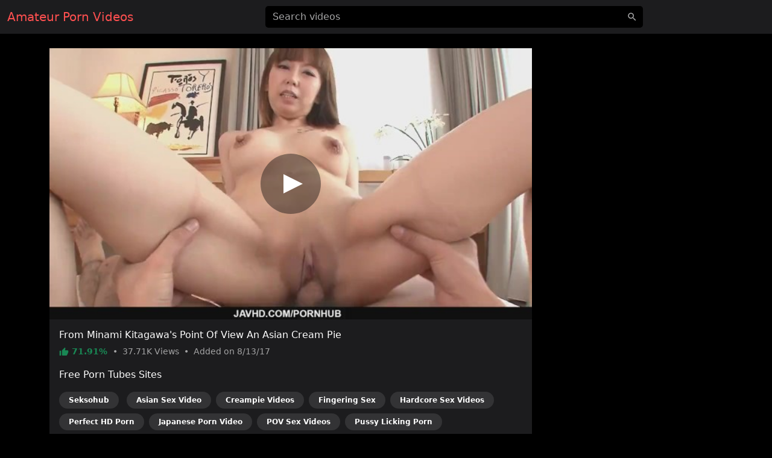

--- FILE ---
content_type: text/html; charset=UTF-8
request_url: https://pornvideosamateur.com/video/7278af66e4795hp
body_size: 5921
content:
<!DOCTYPE html>
<html lang="en">
<head>
    <meta charset="utf-8">
    <meta name="viewport" content="width=device-width, initial-scale=1">
    <meta name="format-detection" content="telephone=no">
    <meta name="msapplication-tap-highlight" content="no">
    <meta http-equiv="x-ua-compatible" content="IE=Edge">

    <meta name="apple-mobile-web-app-capable" content="yes">
    <meta name="apple-mobile-web-app-status-bar-style" content="black">
    <link rel="manifest" href="/manifest.webmanifest">
    <link rel="apple-touch-icon" sizes="192x192" href="/icon-192x192.png">
    <meta name="theme-color" content="#000000">

    <meta name="author" content="Amateur Porn Videos">
    <meta name="copyright" content="Amateur Porn Videos">
    <meta name="rating" content="adult">

    <!--<link rel="preconnect" href="https://di.phncdn.com">-->

    <title>Amateur From Minami Kitagawa's Point Of View An Asian Cream Pie - Amateur Porn Videos</title>
    <link href="/favicon.ico" type="image/x-icon" rel="icon"><link href="/favicon.ico" type="image/x-icon" rel="shortcut icon">
        <link rel="stylesheet" href="/css/styles.min.css">
    <link href="https://pornvideosamateur.com/video/7278af66e4795hp" rel="canonical"><link href="https://ei.phncdn.com/videos/201707/23/125588181/original/(m=eafTGgaaaa)(mh=6tTuao2Mo0Ql6lmE)9.jpg" rel="preload" as="image" imagesrcset="https://ei.phncdn.com/videos/201707/23/125588181/original/(m=eafTGgaaaa)(mh=6tTuao2Mo0Ql6lmE)9.jpg 320w, https://ei.phncdn.com/videos/201707/23/125588181/original/(m=eaAaGwObaaaa)(mh=Lj9hNt8-Urg2NrwC)9.jpg 640w"><meta name="description" content="Watch hot Amateur porn video &quot;From Minami Kitagawa&#039;s Point Of View An Asian Cream Pie&quot; on pornvideosamateur.com, an exclusive production of the Jav HD channel. This free porn video is referenced in the categories: Amateur, Asian, Creampie, Fingering, Hardcore, HD Porn, Japanese, POV and Pussy Licking. This video porno is tagged with: Busty, Housewife, Tattoo, Cock Sucking, Shaved Pussy, Dick Riding, Hot Milf, Hardcore Action, Javhd, Transparent Lingerie and Sexy Stockings."><meta property="og:site_name" content="Amateur Porn Videos"><meta property="og:type" content="video.movie"><meta property="og:locale" content="en"><meta property="og:title" content="From Minami Kitagawa&#039;s Point Of View An Asian Cream Pie"><meta property="og:url" content="https://pornvideosamateur.com/video/7278af66e4795hp"><meta property="og:description" content="Watch hot Amateur porn video &quot;From Minami Kitagawa&#039;s Point Of View An Asian Cream Pie&quot; on pornvideosamateur.com, an exclusive production of the Jav HD channel. This free porn video is referenced in the categories: Amateur, Asian, Creampie, Fingering, Hardcore, HD Porn, Japanese, POV and Pussy Licking. This video porno is tagged with: Busty, Housewife, Tattoo, Cock Sucking, Shaved Pussy, Dick Riding, Hot Milf, Hardcore Action, Javhd, Transparent Lingerie and Sexy Stockings."><meta property="og:image" content="https://ei.phncdn.com/videos/201707/23/125588181/original/(m=eafTGgaaaa)(mh=6tTuao2Mo0Ql6lmE)9.jpg"><meta property="og:image:secure_url" content="https://ei.phncdn.com/videos/201707/23/125588181/original/(m=eafTGgaaaa)(mh=6tTuao2Mo0Ql6lmE)9.jpg"><meta property="og:image:type" content="image/jpeg"><meta property="og:image:width" content="320"><meta property="og:image:height" content="180"><meta property="og:video" content="https://ew-ph.ypncdn.com/videos/201707/23/125588181/220622_1640_180P_225K_125588181.webm"><meta property="og:video:secure_url" content="https://ew-ph.ypncdn.com/videos/201707/23/125588181/220622_1640_180P_225K_125588181.webm"><meta property="og:video:type" content="video/webm"><meta property="og:video:width" content="320"><meta property="og:video:height" content="180"><meta property="video:release_date" content="2017-08-13T12:01:34+02:00"><meta property="video:duration" content="496"><meta property="video:tag" content="Busty"><meta property="video:tag" content="Housewife"><meta property="video:tag" content="Tattoo"><meta property="video:tag" content="Cock Sucking"><meta property="video:tag" content="Shaved Pussy"><meta property="video:tag" content="Dick Riding"><meta property="video:tag" content="Hot Milf"><meta property="video:tag" content="Hardcore Action"><meta property="video:tag" content="Javhd"><meta property="video:tag" content="Transparent Lingerie"><meta property="video:tag" content="Sexy Stockings"><meta property="twitter:card" content="summary_large_image"><meta property="twitter:site" content="@Amateur Porn Videos"><meta property="twitter:creator" content="@Amateur Porn Videos"><meta property="twitter:title" content="From Minami Kitagawa&#039;s Point Of View An Asian Cream Pie"><meta property="twitter:url" content="https://pornvideosamateur.com/video/7278af66e4795hp"><meta property="twitter:description" content="Watch hot Amateur porn video &quot;From Minami Kitagawa&#039;s Point Of View An Asian Cream Pie&quot; on pornvideosamateur.com, an exclusive production of the Jav HD channel. This free porn video is referenced in the categories: Amateur, Asian, Creampie, Fingering, Hardcore, HD Porn, Japanese, POV and Pussy Licking. This video porno is tagged with: Busty, Housewife, Tattoo, Cock Sucking, Shaved Pussy, Dick Riding, Hot Milf, Hardcore Action, Javhd, Transparent Lingerie and Sexy Stockings."><meta property="twitter:image" content="https://ei.phncdn.com/videos/201707/23/125588181/original/(m=eafTGgaaaa)(mh=6tTuao2Mo0Ql6lmE)9.jpg"><script type="application/ld+json">{"@context":"https://schema.org","@type":"VideoObject","url":"https://pornvideosamateur.com/video/7278af66e4795hp","name":"From Minami Kitagawa's Point Of View An Asian Cream Pie","description":"Watch hot Amateur porn video \"From Minami Kitagawa's Point Of View An Asian Cream Pie\" on pornvideosamateur.com, an exclusive production of the Jav HD channel. This free porn video is referenced in the categories: Amateur, Asian, Creampie, Fingering, Hardcore, HD Porn, Japanese, POV and Pussy Licking. This video porno is tagged with: Busty, Housewife, Tattoo, Cock Sucking, Shaved Pussy, Dick Riding, Hot Milf, Hardcore Action, Javhd, Transparent Lingerie and Sexy Stockings.","thumbnailUrl":"https://ei.phncdn.com/videos/201707/23/125588181/original/(m=eafTGgaaaa)(mh=6tTuao2Mo0Ql6lmE)9.jpg","uploadDate":"2017-08-13T12:01:34+02:00","duration":"PT8M16S","embedUrl":"https://www.pornhub.com/embed/ph5974e66fa8727","interactionStatistic":{"@type":"InteractionCounter","interactionType":{"@type":"WatchAction"},"userInteractionCount":37712},"publisher":{"@type":"Organization","name":"Amateur Porn Videos","url":"https://pornvideosamateur.com/"}}</script>    <script type="application/ld+json">{"@context":"https://schema.org","@type":"Organization","name":"Amateur Porn Videos","url":"https://pornvideosamateur.com/"}</script>    <script type="application/ld+json">{"@context":"https://schema.org","@type":"WebSite","url":"https://pornvideosamateur.com/","potentialAction":{"@type":"SearchAction","target":{"@type":"EntryPoint","urlTemplate":"https://pornvideosamateur.com/?q={query}"},"query-input":"required name=query"}}</script>
    <link rel="preconnect" href="https://www.googletagmanager.com">

    <script async src="https://www.googletagmanager.com/gtag/js?id=G-Q1GZR386N8"></script>
    <script>
        window.dataLayer = window.dataLayer || [];

        function gtag() {
            dataLayer.push(arguments);
        }

        gtag('js', new Date());
        gtag('config', 'G-Q1GZR386N8');
    </script>
</head>
<body>
<header id="masthead" class="sticky-top bg-dark">
    <div id="topbar" class="container-fluid">
        <div class="navbar">
            <div id="start" class="d-flex align-items-center">
                <a class="navbar-brand" aria-label="Home" href="/">
                    Amateur Porn Videos                </a>
            </div>

            <div id="center" class="d-none d-lg-block w-50 m-auto">
                <input id="jsSearchbarInput"
                       data-search-url="/search-autocomplete"
                       data-search-category=""
                       class="form-control is-search"
                       name="q"
                       type="search"
                       inputmode="search"
                       autocomplete="off"
                       spellcheck="true"
                       placeholder="Search videos"
                       aria-label="Search videos"
                       value="">
            </div>

            <ul id="end" class="navbar-nav flex-row">
                <li class="nav-item ms-2 d-block d-lg-none">
                    <button class="btn px-0" type="button" aria-label="'Search videos'"
                            data-bs-toggle="modal" data-bs-target="#jsSearchModal">
                        <svg class="icon" width="24" height="24"><use xlink:href="/img/icons.svg#search"></use></svg>                    </button>
                </li>
            </ul>
        </div>
    </div>
</header>


<main class="my-4">
    <div class="container-lg">
    <div id="twoCols">
        <div id="leftCol">
            <div class="card">
    <div id="player-container" class="rmp-container ratio ratio-16x9">
                    <div id="player-poster-vast">
                <img class="card-img-top img-fluid"
                     srcset="https://ei.phncdn.com/videos/201707/23/125588181/original/(m=eafTGgaaaa)(mh=6tTuao2Mo0Ql6lmE)9.jpg 320w, https://ei.phncdn.com/videos/201707/23/125588181/original/(m=eaAaGwObaaaa)(mh=Lj9hNt8-Urg2NrwC)9.jpg 640w"
                     src="https://ei.phncdn.com/videos/201707/23/125588181/original/(m=eafTGgaaaa)(mh=6tTuao2Mo0Ql6lmE)9.jpg"
                     alt="From Minami Kitagawa's Point Of View An Asian Cream Pie" width="320" height="180">

                <div class="player-icon"></div>
            </div>

            <template data-player>
                <iframe id="player-video" allowfullscreen frameborder="0" scrolling="no"
                        loading="lazy" referrerpolicy="no-referrer"
                        src="https://www.pornhub.com/embed/ph5974e66fa8727"></iframe>
            </template>

                            <div id="ad-container" class="rmp-content bg-dark d-none"
                     data-vast-skip-message="Skip ad"
                     data-vast-close-ad="Close ad"
                     data-vast-learn-more="Learn more"
                     data-vast-url="//e.seksohub.com/api/spots/445626?v2=1&s1=%subid1%&kw=">
                    <video playsinline muted class="rmp-video"></video>
                </div>
                        </div>

    <div class="card-body pb-0">
        <h1 class="h6 text-white">From Minami Kitagawa's Point Of View An Asian Cream Pie</h1>

        <p class="card-text small text-secondary">
            <span class="text-success fw-bold">
                <svg class="icon" width="16" height="16"><use xlink:href="/img/icons.svg#thumb_up"></use></svg>                71.91%            </span>
            <span class="px-1">•</span>
            <span>
                37.71K                Views
            </span>
            <span class="px-1">•</span>
            <span>
                Added on
                8/13/17            </span>
        </p>

        
        
                    <p class="text-white">Free Porn Tubes Sites</p>
            <ul class="list-inline">
                                <li class="list-inline-item">
                    <a href="https://seksohub.com/videos/amateur" class="badge bg-white bg-opacity-10 rounded-pill px-3 py-2 mb-2 text-white">Seksohub</a>                </li>
                <li class="list-inline-item"><a href="https://sexvideoasian.com" class="badge bg-white bg-opacity-10 rounded-pill px-3 py-2 mb-2 text-white">Asian Sex Video</a></li><li class="list-inline-item"><a href="https://videoscreampie.com" class="badge bg-white bg-opacity-10 rounded-pill px-3 py-2 mb-2 text-white">Creampie Videos</a></li><li class="list-inline-item"><a href="https://sexfingering.com" class="badge bg-white bg-opacity-10 rounded-pill px-3 py-2 mb-2 text-white">Fingering Sex</a></li><li class="list-inline-item"><a href="https://sexvideoshardcore.com" class="badge bg-white bg-opacity-10 rounded-pill px-3 py-2 mb-2 text-white">Hardcore Sex Videos</a></li><li class="list-inline-item"><a href="https://perfecthdporn.com" class="badge bg-white bg-opacity-10 rounded-pill px-3 py-2 mb-2 text-white">Perfect HD Porn</a></li><li class="list-inline-item"><a href="https://pornvideojapanese.com" class="badge bg-white bg-opacity-10 rounded-pill px-3 py-2 mb-2 text-white">Japanese Porn Video</a></li><li class="list-inline-item"><a href="https://povsexvideos.com" class="badge bg-white bg-opacity-10 rounded-pill px-3 py-2 mb-2 text-white">POV Sex Videos</a></li><li class="list-inline-item"><a href="https://pornpussylicking.com" class="badge bg-white bg-opacity-10 rounded-pill px-3 py-2 mb-2 text-white">Pussy Licking Porn</a></li>            </ul>
            </div>
</div>
        </div>

                    <div id="rightCol">
                                <div class="mb-2 d-none d-md-block d-flex justify-content-center align-items-center"><template data-ads="true"><iframe title="Ad" class="rounded" frameborder="0" scrolling="no" width="300" height="250" sandbox="allow-scripts allow-popups allow-forms allow-same-origin" loading="lazy" src="//e.seksohub.com/api/spots/377375?p=1&amp;s1=%subid1%"></iframe></template></div><div class="mb-2 d-none d-md-block d-flex justify-content-center align-items-center"><template data-ads="true"><iframe title="Ad" class="rounded" frameborder="0" scrolling="no" width="300" height="250" sandbox="allow-scripts allow-popups allow-forms allow-same-origin" loading="lazy" src="//e.seksohub.com/api/spots/377376?p=1&amp;s1=%subid1%"></iframe></template></div><div class="mb-2 d-none d-md-block d-flex justify-content-center align-items-center"><template data-ads="true"><iframe title="Ad" class="rounded" frameborder="0" scrolling="no" width="300" height="250" sandbox="allow-scripts allow-popups allow-forms allow-same-origin" loading="lazy" src="//e.seksohub.com/api/spots/377377?p=1&amp;s1=%subid1%"></iframe></template></div>                <div class="d-md-none text-center"><template data-ads="true"><iframe title="Ad" class="rounded" frameborder="0" scrolling="no" width="300" height="100" sandbox="allow-scripts allow-popups allow-forms allow-same-origin" loading="lazy" src="//e.seksohub.com/api/spots/377378?p=1&amp;s1=%subid1%"></iframe></template></div>            </div>
            </div>

            <div id="relatedVideos" class="grid mt-3">
            
                            <div class="g-col-12 g-col-sm-6 g-col-md-6 g-col-lg-4 g-col-xl-3">
                    <a class="card js-pop"
   href="/video/c620563888d66"
   data-poster="https://ei.phncdn.com/videos/202409/04/457360711/original/(m=eafTGgaaaa)(mh=gLz7UwuznOxt9nS7)16.jpg"
   data-thumbs-path="https://ei.phncdn.com/videos/202409/04/457360711/original/(m=eafTGgaaaa)(mh=gLz7UwuznOxt9nS7){{index}}.jpg"
   data-mediabook="https://ew-ph.ypncdn.com/videos/202409/04/457360711/180P_225K_457360711.webm"
   data-key="46cd1e3c04e7dfd01fae7e26e28e4d60_ph5974e66fa8727"
   data-conf="video"
   data-video-id="373440552">
    <div class="card-body p-0 ratio ratio-16x9 position-relative">
        <img srcset="https://ei.phncdn.com/videos/202409/04/457360711/original/(m=eafTGgaaaa)(mh=gLz7UwuznOxt9nS7)16.jpg 320w, https://ei.phncdn.com/videos/202409/04/457360711/original/(m=eaAaGwObaaaa)(mh=zkGNq4mNpUbo79Xc)16.jpg 640w"
             src="https://ei.phncdn.com/videos/202409/04/457360711/original/(m=eafTGgaaaa)(mh=gLz7UwuznOxt9nS7)16.jpg"
             alt="Asian Supermodels Fuck Their Photographer"
             onerror="this.src='/img/thumb-video.jpg';this.srcset='/img/thumb-video.jpg'" class="card-img-top"
             loading="lazy" width="320" height="180">

        <div class="card-img-overlay d-flex flex-row justify-content-between align-items-end
        bg-gradient text-shadow text-white small"
             style="padding:0 10px 2px">
            <span class="duration d-flex align-items-center">
                <svg class="icon" width="16" height="16"><use xlink:href="/img/icons.svg#schedule"></use></svg>                &nbsp;11:47            </span>
            <span class="views d-flex align-items-center">
                <svg class="icon" width="16" height="16"><use xlink:href="/img/icons.svg#visibility"></use></svg>                &nbsp;50.22K            </span>
            <span class="rating d-flex align-items-center">
                <svg class="icon" width="16" height="16"><use xlink:href="/img/icons.svg#thumb_up"></use></svg>                &nbsp;96.12%            </span>
        </div>
    </div>

    <div class="card-footer p-2 small text-center d-grid">
        <div class="text-truncate">
            Asian Supermodels Fuck Their Photographer        </div>
    </div>
</a>
                </div>
                            <div class="g-col-12 g-col-sm-6 g-col-md-6 g-col-lg-4 g-col-xl-3">
                    <a class="card js-pop"
   href="/video/18e0e8bcf4795hp"
   data-poster="https://ei.phncdn.com/videos/201707/23/125598901/original/(m=eafTGgaaaa)(mh=BHwB2U8mgSvH1vkB)12.jpg"
   data-thumbs-path="https://ei.phncdn.com/videos/201707/23/125598901/original/(m=eafTGgaaaa)(mh=BHwB2U8mgSvH1vkB){{index}}.jpg"
   data-mediabook="https://ew-ph.ypncdn.com/videos/201707/23/125598901/180P_225K_125598901.webm"
   data-key="46cd1e3c04e7dfd01fae7e26e28e4d60_ph5974e66fa8727"
   data-conf="video"
   data-video-id="194922">
    <div class="card-body p-0 ratio ratio-16x9 position-relative">
        <img srcset="https://ei.phncdn.com/videos/201707/23/125598901/original/(m=eafTGgaaaa)(mh=BHwB2U8mgSvH1vkB)12.jpg 320w, https://ei.phncdn.com/videos/201707/23/125598901/original/(m=eaAaGwObaaaa)(mh=6SfUMov9Rqp7mvk2)12.jpg 640w"
             src="https://ei.phncdn.com/videos/201707/23/125598901/original/(m=eafTGgaaaa)(mh=BHwB2U8mgSvH1vkB)12.jpg"
             alt="Why Not"
             onerror="this.src='/img/thumb-video.jpg';this.srcset='/img/thumb-video.jpg'" class="card-img-top"
             loading="lazy" width="320" height="180">

        <div class="card-img-overlay d-flex flex-row justify-content-between align-items-end
        bg-gradient text-shadow text-white small"
             style="padding:0 10px 2px">
            <span class="duration d-flex align-items-center">
                <svg class="icon" width="16" height="16"><use xlink:href="/img/icons.svg#schedule"></use></svg>                &nbsp;0:40            </span>
            <span class="views d-flex align-items-center">
                <svg class="icon" width="16" height="16"><use xlink:href="/img/icons.svg#visibility"></use></svg>                &nbsp;37.04K            </span>
            <span class="rating d-flex align-items-center">
                <svg class="icon" width="16" height="16"><use xlink:href="/img/icons.svg#thumb_up"></use></svg>                &nbsp;95.41%            </span>
        </div>
    </div>

    <div class="card-footer p-2 small text-center d-grid">
        <div class="text-truncate">
            Why Not        </div>
    </div>
</a>
                </div>
                            <div class="g-col-12 g-col-sm-6 g-col-md-6 g-col-lg-4 g-col-xl-3">
                    <a class="card js-pop"
   href="/video/235028d605795hp"
   data-poster="https://ei.phncdn.com/videos/201707/23/125604031/original/(m=eafTGgaaaa)(mh=5BjqIrcCFD1NxLop)1.jpg"
   data-thumbs-path="https://ei.phncdn.com/videos/201707/23/125604031/original/(m=eafTGgaaaa)(mh=5BjqIrcCFD1NxLop){{index}}.jpg"
   data-mediabook="https://ew-ph.ypncdn.com/videos/201707/23/125604031/220622_1640_180P_225K_125604031.webm"
   data-key="46cd1e3c04e7dfd01fae7e26e28e4d60_ph5974e66fa8727"
   data-conf="video"
   data-video-id="194924">
    <div class="card-body p-0 ratio ratio-16x9 position-relative">
        <img srcset="https://ei.phncdn.com/videos/201707/23/125604031/original/(m=eafTGgaaaa)(mh=5BjqIrcCFD1NxLop)1.jpg 320w, https://ei.phncdn.com/videos/201707/23/125604031/original/(m=eaAaGwObaaaa)(mh=RsVR80PFVg6ghDF7)1.jpg 640w"
             src="https://ei.phncdn.com/videos/201707/23/125604031/original/(m=eafTGgaaaa)(mh=5BjqIrcCFD1NxLop)1.jpg"
             alt="HD Japanese Kimono Pee Desperation Failure With Subtitles"
             onerror="this.src='/img/thumb-video.jpg';this.srcset='/img/thumb-video.jpg'" class="card-img-top"
             loading="lazy" width="320" height="180">

        <div class="card-img-overlay d-flex flex-row justify-content-between align-items-end
        bg-gradient text-shadow text-white small"
             style="padding:0 10px 2px">
            <span class="duration d-flex align-items-center">
                <svg class="icon" width="16" height="16"><use xlink:href="/img/icons.svg#schedule"></use></svg>                &nbsp;5:08            </span>
            <span class="views d-flex align-items-center">
                <svg class="icon" width="16" height="16"><use xlink:href="/img/icons.svg#visibility"></use></svg>                &nbsp;156.74K            </span>
            <span class="rating d-flex align-items-center">
                <svg class="icon" width="16" height="16"><use xlink:href="/img/icons.svg#thumb_up"></use></svg>                &nbsp;67.16%            </span>
        </div>
    </div>

    <div class="card-footer p-2 small text-center d-grid">
        <div class="text-truncate">
            HD Japanese Kimono Pee Desperation Failure With Subtitles        </div>
    </div>
</a>
                </div>
                            <div class="g-col-12 g-col-sm-6 g-col-md-6 g-col-lg-4 g-col-xl-3">
                    <a class="card js-pop"
   href="/video/f211d4a605795hp"
   data-poster="https://ei.phncdn.com/videos/201707/23/125604181/original/(m=eafTGgaaaWavb)(mh=vj59F7Wj4Mm5mN-L)12.jpg"
   data-thumbs-path="https://ei.phncdn.com/videos/201707/23/125604181/original/(m=eafTGgaaaWavb)(mh=vj59F7Wj4Mm5mN-L){{index}}.jpg"
   data-mediabook="https://ew-ph.ypncdn.com/videos/201707/23/125604181/180P_225K_125604181.webm"
   data-key="46cd1e3c04e7dfd01fae7e26e28e4d60_ph5974e66fa8727"
   data-conf="video"
   data-video-id="194925">
    <div class="card-body p-0 ratio ratio-16x9 position-relative">
        <img srcset="https://ei.phncdn.com/videos/201707/23/125604181/original/(m=eafTGgaaaWavb)(mh=vj59F7Wj4Mm5mN-L)12.jpg 320w, https://ei.phncdn.com/videos/201707/23/125604181/original/(m=eaAaGwObaaamqv)(mh=tg1VSWeG-ZlKEhQS)12.jpg 640w"
             src="https://ei.phncdn.com/videos/201707/23/125604181/original/(m=eafTGgaaaWavb)(mh=vj59F7Wj4Mm5mN-L)12.jpg"
             alt="Pikachu"
             onerror="this.src='/img/thumb-video.jpg';this.srcset='/img/thumb-video.jpg'" class="card-img-top"
             loading="lazy" width="320" height="180">

        <div class="card-img-overlay d-flex flex-row justify-content-between align-items-end
        bg-gradient text-shadow text-white small"
             style="padding:0 10px 2px">
            <span class="duration d-flex align-items-center">
                <svg class="icon" width="16" height="16"><use xlink:href="/img/icons.svg#schedule"></use></svg>                &nbsp;1:20            </span>
            <span class="views d-flex align-items-center">
                <svg class="icon" width="16" height="16"><use xlink:href="/img/icons.svg#visibility"></use></svg>                &nbsp;7.36K            </span>
            <span class="rating d-flex align-items-center">
                <svg class="icon" width="16" height="16"><use xlink:href="/img/icons.svg#thumb_up"></use></svg>                &nbsp;93.48%            </span>
        </div>
    </div>

    <div class="card-footer p-2 small text-center d-grid">
        <div class="text-truncate">
            Pikachu        </div>
    </div>
</a>
                </div>
                            <div class="g-col-12 g-col-sm-6 g-col-md-6 g-col-lg-4 g-col-xl-3">
                    <a class="card js-pop"
   href="/video/7c66a1c705795hp"
   data-poster="https://ei.phncdn.com/videos/201707/23/125604951/thumbs_18/(m=eafTGgaaaa)(mh=giakYj_0vAB9bvzA)6.jpg"
   data-thumbs-path="https://ei.phncdn.com/videos/201707/23/125604951/thumbs_18/(m=eafTGgaaaa)(mh=giakYj_0vAB9bvzA){{index}}.jpg"
   data-mediabook="https://ew-ph.ypncdn.com/videos/201707/23/125604951/220622_1641_180P_225K_125604951.webm"
   data-key="46cd1e3c04e7dfd01fae7e26e28e4d60_ph5974e66fa8727"
   data-conf="video"
   data-video-id="194926">
    <div class="card-body p-0 ratio ratio-16x9 position-relative">
        <img srcset="https://ei.phncdn.com/videos/201707/23/125604951/thumbs_18/(m=eafTGgaaaa)(mh=giakYj_0vAB9bvzA)6.jpg 320w, https://ei.phncdn.com/videos/201707/23/125604951/thumbs_18/(m=eaAaGwObaaaa)(mh=7-mGy0sw9A7iI6WV)6.jpg 640w"
             src="https://ei.phncdn.com/videos/201707/23/125604951/thumbs_18/(m=eafTGgaaaa)(mh=giakYj_0vAB9bvzA)6.jpg"
             alt="Youthful BBW GROUP"
             onerror="this.src='/img/thumb-video.jpg';this.srcset='/img/thumb-video.jpg'" class="card-img-top"
             loading="lazy" width="320" height="180">

        <div class="card-img-overlay d-flex flex-row justify-content-between align-items-end
        bg-gradient text-shadow text-white small"
             style="padding:0 10px 2px">
            <span class="duration d-flex align-items-center">
                <svg class="icon" width="16" height="16"><use xlink:href="/img/icons.svg#schedule"></use></svg>                &nbsp;10:35            </span>
            <span class="views d-flex align-items-center">
                <svg class="icon" width="16" height="16"><use xlink:href="/img/icons.svg#visibility"></use></svg>                &nbsp;321.95K            </span>
            <span class="rating d-flex align-items-center">
                <svg class="icon" width="16" height="16"><use xlink:href="/img/icons.svg#thumb_up"></use></svg>                &nbsp;91.81%            </span>
        </div>
    </div>

    <div class="card-footer p-2 small text-center d-grid">
        <div class="text-truncate">
            Youthful BBW GROUP        </div>
    </div>
</a>
                </div>
                            <div class="g-col-12 g-col-sm-6 g-col-md-6 g-col-lg-4 g-col-xl-3">
                    <a class="card js-pop"
   href="/video/c8372f8a05795hp"
   data-poster="https://ei.phncdn.com/videos/201707/23/125606031/original/(m=eafTGgaaaa)(mh=d9KXJf7XkEKe_U_7)12.jpg"
   data-thumbs-path="https://ei.phncdn.com/videos/201707/23/125606031/original/(m=eafTGgaaaa)(mh=d9KXJf7XkEKe_U_7){{index}}.jpg"
   data-mediabook="https://ew-ph.ypncdn.com/videos/201707/23/125606031/180P_225K_125606031.webm"
   data-key="46cd1e3c04e7dfd01fae7e26e28e4d60_ph5974e66fa8727"
   data-conf="video"
   data-video-id="194927">
    <div class="card-body p-0 ratio ratio-16x9 position-relative">
        <img srcset="https://ei.phncdn.com/videos/201707/23/125606031/original/(m=eafTGgaaaa)(mh=d9KXJf7XkEKe_U_7)12.jpg 320w, https://ei.phncdn.com/videos/201707/23/125606031/original/(m=eaAaGwObaaaa)(mh=IsFB-k8xVVOM5USb)12.jpg 640w"
             src="https://ei.phncdn.com/videos/201707/23/125606031/original/(m=eafTGgaaaa)(mh=d9KXJf7XkEKe_U_7)12.jpg"
             alt="BBW Ass Play"
             onerror="this.src='/img/thumb-video.jpg';this.srcset='/img/thumb-video.jpg'" class="card-img-top"
             loading="lazy" width="320" height="180">

        <div class="card-img-overlay d-flex flex-row justify-content-between align-items-end
        bg-gradient text-shadow text-white small"
             style="padding:0 10px 2px">
            <span class="duration d-flex align-items-center">
                <svg class="icon" width="16" height="16"><use xlink:href="/img/icons.svg#schedule"></use></svg>                &nbsp;3:05            </span>
            <span class="views d-flex align-items-center">
                <svg class="icon" width="16" height="16"><use xlink:href="/img/icons.svg#visibility"></use></svg>                &nbsp;57.35K            </span>
            <span class="rating d-flex align-items-center">
                <svg class="icon" width="16" height="16"><use xlink:href="/img/icons.svg#thumb_up"></use></svg>                &nbsp;90.82%            </span>
        </div>
    </div>

    <div class="card-footer p-2 small text-center d-grid">
        <div class="text-truncate">
            BBW Ass Play        </div>
    </div>
</a>
                </div>
                            <div class="g-col-12 g-col-sm-6 g-col-md-6 g-col-lg-4 g-col-xl-3">
                    <a class="card js-pop"
   href="/video/c0c8d54d05795hp"
   data-poster="https://ei.phncdn.com/videos/201707/23/125607741/original/(m=eafTGgaaaa)(mh=dEuvQmqkJ93gTWGV)12.jpg"
   data-thumbs-path="https://ei.phncdn.com/videos/201707/23/125607741/original/(m=eafTGgaaaa)(mh=dEuvQmqkJ93gTWGV){{index}}.jpg"
   data-mediabook="https://ew-ph.ypncdn.com/videos/201707/23/125607741/220622_1641_180P_225K_125607741.webm"
   data-key="46cd1e3c04e7dfd01fae7e26e28e4d60_ph5974e66fa8727"
   data-conf="video"
   data-video-id="194930">
    <div class="card-body p-0 ratio ratio-16x9 position-relative">
        <img srcset="https://ei.phncdn.com/videos/201707/23/125607741/original/(m=eafTGgaaaa)(mh=dEuvQmqkJ93gTWGV)12.jpg 320w, https://ei.phncdn.com/videos/201707/23/125607741/original/(m=eaAaGwObaaaa)(mh=jfQPK0sfiiiaDhJB)12.jpg 640w"
             src="https://ei.phncdn.com/videos/201707/23/125607741/original/(m=eafTGgaaaa)(mh=dEuvQmqkJ93gTWGV)12.jpg"
             alt="Asian Small But Overly Large Cock Puerto Rock Sperm"
             onerror="this.src='/img/thumb-video.jpg';this.srcset='/img/thumb-video.jpg'" class="card-img-top"
             loading="lazy" width="320" height="180">

        <div class="card-img-overlay d-flex flex-row justify-content-between align-items-end
        bg-gradient text-shadow text-white small"
             style="padding:0 10px 2px">
            <span class="duration d-flex align-items-center">
                <svg class="icon" width="16" height="16"><use xlink:href="/img/icons.svg#schedule"></use></svg>                &nbsp;6:09            </span>
            <span class="views d-flex align-items-center">
                <svg class="icon" width="16" height="16"><use xlink:href="/img/icons.svg#visibility"></use></svg>                &nbsp;8.91K            </span>
            <span class="rating d-flex align-items-center">
                <svg class="icon" width="16" height="16"><use xlink:href="/img/icons.svg#thumb_up"></use></svg>                &nbsp;81.13%            </span>
        </div>
    </div>

    <div class="card-footer p-2 small text-center d-grid">
        <div class="text-truncate">
            Asian Small But Overly Large Cock Puerto Rock Sperm        </div>
    </div>
</a>
                </div>
                            <div class="g-col-12 g-col-sm-6 g-col-md-6 g-col-lg-4 g-col-xl-3">
                    <a class="card js-pop"
   href="/video/f7e0de3415795hp"
   data-poster="https://ei.phncdn.com/videos/201707/23/125611001/original/(m=eafTGgaaaa)(mh=I8OVlukjqEEbpZwt)6.jpg"
   data-thumbs-path="https://ei.phncdn.com/videos/201707/23/125611001/original/(m=eafTGgaaaa)(mh=I8OVlukjqEEbpZwt){{index}}.jpg"
   data-mediabook="https://ew-ph.ypncdn.com/videos/201707/23/125611001/180P_225K_125611001.webm"
   data-key="46cd1e3c04e7dfd01fae7e26e28e4d60_ph5974e66fa8727"
   data-conf="video"
   data-video-id="194933">
    <div class="card-body p-0 ratio ratio-16x9 position-relative">
        <img srcset="https://ei.phncdn.com/videos/201707/23/125611001/original/(m=eafTGgaaaa)(mh=I8OVlukjqEEbpZwt)6.jpg 320w, https://ei.phncdn.com/videos/201707/23/125611001/original/(m=eaAaGwObaaaa)(mh=RQ7KcNXMU7__SNZ7)6.jpg 640w"
             src="https://ei.phncdn.com/videos/201707/23/125611001/original/(m=eafTGgaaaa)(mh=I8OVlukjqEEbpZwt)6.jpg"
             alt="Incredibly Long And Intense Orgasmic Climax"
             onerror="this.src='/img/thumb-video.jpg';this.srcset='/img/thumb-video.jpg'" class="card-img-top"
             loading="lazy" width="320" height="180">

        <div class="card-img-overlay d-flex flex-row justify-content-between align-items-end
        bg-gradient text-shadow text-white small"
             style="padding:0 10px 2px">
            <span class="duration d-flex align-items-center">
                <svg class="icon" width="16" height="16"><use xlink:href="/img/icons.svg#schedule"></use></svg>                &nbsp;22:10            </span>
            <span class="views d-flex align-items-center">
                <svg class="icon" width="16" height="16"><use xlink:href="/img/icons.svg#visibility"></use></svg>                &nbsp;314.07K            </span>
            <span class="rating d-flex align-items-center">
                <svg class="icon" width="16" height="16"><use xlink:href="/img/icons.svg#thumb_up"></use></svg>                &nbsp;73.39%            </span>
        </div>
    </div>

    <div class="card-footer p-2 small text-center d-grid">
        <div class="text-truncate">
            Incredibly Long And Intense Orgasmic Climax        </div>
    </div>
</a>
                </div>
                            <div class="g-col-12 g-col-sm-6 g-col-md-6 g-col-lg-4 g-col-xl-3">
                    <a class="card js-pop"
   href="/video/f956e0df15795hp"
   data-poster="https://ei.phncdn.com/videos/201707/23/125614851/original/(m=eafTGgaaaWavb)(mh=ex2tyQGPXpxWqh8t)2.jpg"
   data-thumbs-path="https://ei.phncdn.com/videos/201707/23/125614851/original/(m=eafTGgaaaWavb)(mh=ex2tyQGPXpxWqh8t){{index}}.jpg"
   data-mediabook="https://ew-ph.ypncdn.com/videos/201707/23/125614851/180P_225K_125614851.webm"
   data-key="46cd1e3c04e7dfd01fae7e26e28e4d60_ph5974e66fa8727"
   data-conf="video"
   data-video-id="194934">
    <div class="card-body p-0 ratio ratio-16x9 position-relative">
        <img srcset="https://ei.phncdn.com/videos/201707/23/125614851/original/(m=eafTGgaaaWavb)(mh=ex2tyQGPXpxWqh8t)2.jpg 320w, https://ei.phncdn.com/videos/201707/23/125614851/original/(m=eaAaGwObaaamqv)(mh=_btbpLAoBCpnjFLb)2.jpg 640w"
             src="https://ei.phncdn.com/videos/201707/23/125614851/original/(m=eafTGgaaaWavb)(mh=ex2tyQGPXpxWqh8t)2.jpg"
             alt="Profound Anal"
             onerror="this.src='/img/thumb-video.jpg';this.srcset='/img/thumb-video.jpg'" class="card-img-top"
             loading="lazy" width="320" height="180">

        <div class="card-img-overlay d-flex flex-row justify-content-between align-items-end
        bg-gradient text-shadow text-white small"
             style="padding:0 10px 2px">
            <span class="duration d-flex align-items-center">
                <svg class="icon" width="16" height="16"><use xlink:href="/img/icons.svg#schedule"></use></svg>                &nbsp;4:17            </span>
            <span class="views d-flex align-items-center">
                <svg class="icon" width="16" height="16"><use xlink:href="/img/icons.svg#visibility"></use></svg>                &nbsp;51.31K            </span>
            <span class="rating d-flex align-items-center">
                <svg class="icon" width="16" height="16"><use xlink:href="/img/icons.svg#thumb_up"></use></svg>                &nbsp;88.57%            </span>
        </div>
    </div>

    <div class="card-footer p-2 small text-center d-grid">
        <div class="text-truncate">
            Profound Anal        </div>
    </div>
</a>
                </div>
                            <div class="g-col-12 g-col-sm-6 g-col-md-6 g-col-lg-4 g-col-xl-3">
                    <a class="card js-pop"
   href="/video/34d007e215795hp"
   data-poster="https://ei.phncdn.com/videos/201707/23/125615601/thumbs_15/(m=eafTGgaaaa)(mh=QJaBrFd0p6TPkTK1)9.jpg"
   data-thumbs-path="https://ei.phncdn.com/videos/201707/23/125615601/thumbs_15/(m=eafTGgaaaa)(mh=QJaBrFd0p6TPkTK1){{index}}.jpg"
   data-mediabook="https://ew-ph.ypncdn.com/videos/201707/23/125615601/220622_1641_180P_225K_125615601.webm"
   data-key="46cd1e3c04e7dfd01fae7e26e28e4d60_ph5974e66fa8727"
   data-conf="video"
   data-video-id="194936">
    <div class="card-body p-0 ratio ratio-16x9 position-relative">
        <img srcset="https://ei.phncdn.com/videos/201707/23/125615601/thumbs_15/(m=eafTGgaaaa)(mh=QJaBrFd0p6TPkTK1)9.jpg 320w, https://ei.phncdn.com/videos/201707/23/125615601/thumbs_15/(m=eaAaGwObaaaa)(mh=wH-xFGDcXVlXjGLb)9.jpg 640w"
             src="https://ei.phncdn.com/videos/201707/23/125615601/thumbs_15/(m=eafTGgaaaa)(mh=QJaBrFd0p6TPkTK1)9.jpg"
             alt="Latina Twerking And Fucking While Wearing Yoga Pants"
             onerror="this.src='/img/thumb-video.jpg';this.srcset='/img/thumb-video.jpg'" class="card-img-top"
             loading="lazy" width="320" height="180">

        <div class="card-img-overlay d-flex flex-row justify-content-between align-items-end
        bg-gradient text-shadow text-white small"
             style="padding:0 10px 2px">
            <span class="duration d-flex align-items-center">
                <svg class="icon" width="16" height="16"><use xlink:href="/img/icons.svg#schedule"></use></svg>                &nbsp;5:22            </span>
            <span class="views d-flex align-items-center">
                <svg class="icon" width="16" height="16"><use xlink:href="/img/icons.svg#visibility"></use></svg>                &nbsp;68.51K            </span>
            <span class="rating d-flex align-items-center">
                <svg class="icon" width="16" height="16"><use xlink:href="/img/icons.svg#thumb_up"></use></svg>                &nbsp;69.67%            </span>
        </div>
    </div>

    <div class="card-footer p-2 small text-center d-grid">
        <div class="text-truncate">
            Latina Twerking And Fucking While Wearing Yoga Pants        </div>
    </div>
</a>
                </div>
                            <div class="g-col-12 g-col-sm-6 g-col-md-6 g-col-lg-4 g-col-xl-3">
                    <a class="card js-pop"
   href="/video/a9163e1525795hp"
   data-poster="https://ei.phncdn.com/videos/201707/23/125616641/original/(m=eafTGgaaaa)(mh=9w5nnamtYbWRIoTZ)3.jpg"
   data-thumbs-path="https://ei.phncdn.com/videos/201707/23/125616641/original/(m=eafTGgaaaa)(mh=9w5nnamtYbWRIoTZ){{index}}.jpg"
   data-mediabook="https://ew-ph.ypncdn.com/videos/201707/23/125616641/220622_1641_180P_225K_125616641.webm"
   data-key="46cd1e3c04e7dfd01fae7e26e28e4d60_ph5974e66fa8727"
   data-conf="video"
   data-video-id="194937">
    <div class="card-body p-0 ratio ratio-16x9 position-relative">
        <img srcset="https://ei.phncdn.com/videos/201707/23/125616641/original/(m=eafTGgaaaa)(mh=9w5nnamtYbWRIoTZ)3.jpg 320w, https://ei.phncdn.com/videos/201707/23/125616641/original/(m=eaAaGwObaaaa)(mh=TFfI46ezz3KB4Vj1)3.jpg 640w"
             src="https://ei.phncdn.com/videos/201707/23/125616641/original/(m=eafTGgaaaa)(mh=9w5nnamtYbWRIoTZ)3.jpg"
             alt="Transsexual Babe Spreads Around Booty And Jerks"
             onerror="this.src='/img/thumb-video.jpg';this.srcset='/img/thumb-video.jpg'" class="card-img-top"
             loading="lazy" width="320" height="180">

        <div class="card-img-overlay d-flex flex-row justify-content-between align-items-end
        bg-gradient text-shadow text-white small"
             style="padding:0 10px 2px">
            <span class="duration d-flex align-items-center">
                <svg class="icon" width="16" height="16"><use xlink:href="/img/icons.svg#schedule"></use></svg>                &nbsp;6:06            </span>
            <span class="views d-flex align-items-center">
                <svg class="icon" width="16" height="16"><use xlink:href="/img/icons.svg#visibility"></use></svg>                &nbsp;18.67K            </span>
            <span class="rating d-flex align-items-center">
                <svg class="icon" width="16" height="16"><use xlink:href="/img/icons.svg#thumb_up"></use></svg>                &nbsp;84.43%            </span>
        </div>
    </div>

    <div class="card-footer p-2 small text-center d-grid">
        <div class="text-truncate">
            Transsexual Babe Spreads Around Booty And Jerks        </div>
    </div>
</a>
                </div>
                            <div class="g-col-12 g-col-sm-6 g-col-md-6 g-col-lg-4 g-col-xl-3">
                    <a class="card js-pop"
   href="/video/a6e08c5625795hp"
   data-poster="https://ei.phncdn.com/videos/201707/23/125617511/original/(m=eafTGgaaaa)(mh=LY2H41VbVRdwYTO-)10.jpg"
   data-thumbs-path="https://ei.phncdn.com/videos/201707/23/125617511/original/(m=eafTGgaaaa)(mh=LY2H41VbVRdwYTO-){{index}}.jpg"
   data-mediabook="https://ew-ph.ypncdn.com/videos/201707/23/125617511/180P_225K_125617511.webm"
   data-key="46cd1e3c04e7dfd01fae7e26e28e4d60_ph5974e66fa8727"
   data-conf="video"
   data-video-id="194938">
    <div class="card-body p-0 ratio ratio-16x9 position-relative">
        <img srcset="https://ei.phncdn.com/videos/201707/23/125617511/original/(m=eafTGgaaaa)(mh=LY2H41VbVRdwYTO-)10.jpg 320w, https://ei.phncdn.com/videos/201707/23/125617511/original/(m=eaAaGwObaaaa)(mh=iBoY9Ft2dnTST6Wz)10.jpg 640w"
             src="https://ei.phncdn.com/videos/201707/23/125617511/original/(m=eafTGgaaaa)(mh=LY2H41VbVRdwYTO-)10.jpg"
             alt="Excited That We Had Reached 25 000 Views So I Indulged In Some Porn"
             onerror="this.src='/img/thumb-video.jpg';this.srcset='/img/thumb-video.jpg'" class="card-img-top"
             loading="lazy" width="320" height="180">

        <div class="card-img-overlay d-flex flex-row justify-content-between align-items-end
        bg-gradient text-shadow text-white small"
             style="padding:0 10px 2px">
            <span class="duration d-flex align-items-center">
                <svg class="icon" width="16" height="16"><use xlink:href="/img/icons.svg#schedule"></use></svg>                &nbsp;4:46            </span>
            <span class="views d-flex align-items-center">
                <svg class="icon" width="16" height="16"><use xlink:href="/img/icons.svg#visibility"></use></svg>                &nbsp;20.7K            </span>
            <span class="rating d-flex align-items-center">
                <svg class="icon" width="16" height="16"><use xlink:href="/img/icons.svg#thumb_up"></use></svg>                &nbsp;97.13%            </span>
        </div>
    </div>

    <div class="card-footer p-2 small text-center d-grid">
        <div class="text-truncate">
            Excited That We Had Reached 25 000 Views So I Indulged In Some Porn        </div>
    </div>
</a>
                </div>
                    </div>
    </div>

</main>

<footer class="bg-dark">
    <div class="container">
        <div class="row" role="navigation" aria-label="Footer">
            <div class="col-12">
                <p class="my-4 text-center">
                    <a class="text-uppercase" href="/contact">Contact us</a>
                </p>
            </div>
        </div>
    </div>
</footer>

<div class="modal fade search-autocomplete" id="jsSearchModal" tabindex="-1" aria-hidden="true"
     aria-label="Search videos">
    <div class="modal-dialog modal-dialog-scrollable modal-fullscreen">
        <div class="modal-content">
            <div class="modal-header border-bottom-0">
                <button type="button" class="btn-close ms-0 invisible" data-bs-dismiss="modal"
                        aria-label="Close"></button>

                <form method="get" class="mx-2 w-100" action="/">
                    <input id="jsSearchAutocomplete" class="form-control is-search"
                           name="q"
                           type="search"
                           inputmode="search"
                           autocomplete="off"
                           spellcheck="true"
                           placeholder="Search videos"
                           aria-label="Search videos">
                </form>

                <button type="button" class="btn-close ms-0" data-bs-dismiss="modal"
                        aria-label="Close"></button>
            </div>
            <div class="modal-body">
                <div id="jsSearchSuggestions" class="list-group list-group-flush"></div>
            </div>
        </div>
    </div>
</div>

<script data-spots="323293" data-tag="asg" data-subid1="%subid1%" async="async" data-src="//e.seksohub.com/GBhbRN9.js"></script><script src="/js/app.min.js"></script><script defer src="https://static.cloudflareinsights.com/beacon.min.js/vcd15cbe7772f49c399c6a5babf22c1241717689176015" integrity="sha512-ZpsOmlRQV6y907TI0dKBHq9Md29nnaEIPlkf84rnaERnq6zvWvPUqr2ft8M1aS28oN72PdrCzSjY4U6VaAw1EQ==" data-cf-beacon='{"version":"2024.11.0","token":"ecf7cf6981a4436487096c89540c37d2","r":1,"server_timing":{"name":{"cfCacheStatus":true,"cfEdge":true,"cfExtPri":true,"cfL4":true,"cfOrigin":true,"cfSpeedBrain":true},"location_startswith":null}}' crossorigin="anonymous"></script>
</body>
</html>
